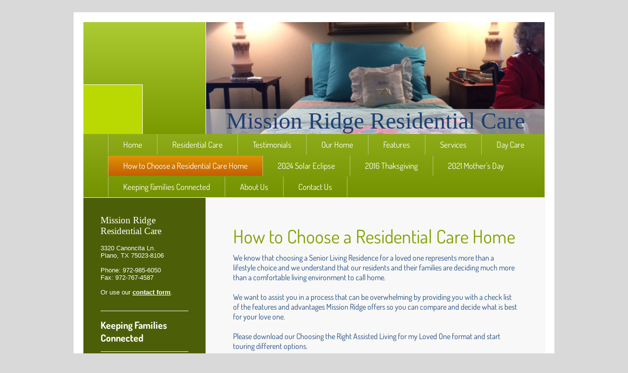

--- FILE ---
content_type: text/html; charset=UTF-8
request_url: https://www.missionridgeresidential.com/how-to-choose-a-residential-care-home/
body_size: 6353
content:
<!DOCTYPE html>
<html lang="en"  ><head prefix="og: http://ogp.me/ns# fb: http://ogp.me/ns/fb# business: http://ogp.me/ns/business#">
    <meta http-equiv="Content-Type" content="text/html; charset=utf-8"/>
    <meta name="generator" content="IONOS MyWebsite"/>
        
    <link rel="dns-prefetch" href="//cdn.initial-website.com/"/>
    <link rel="dns-prefetch" href="//203.mod.mywebsite-editor.com"/>
    <link rel="dns-prefetch" href="https://203.sb.mywebsite-editor.com/"/>
    <link rel="shortcut icon" href="//cdn.initial-website.com/favicon.ico"/>
        <title>Mission Ridge Residential | Plano, TX | Assisted Living - How to Choose a Residential Care Home</title>
    
    

<meta name="format-detection" content="telephone=no"/>
        <meta name="keywords" content="Assisted Living Plano TX, Adult Day Care Plano Tx, Residential home Care Plano TX, Home Care Services Plano TX, Residential Care Plano TX, Assisted Living Dallas, Residential Elderly Care Dallas, Residential Care for Dementia Dallas, A place for mom Dallas, a place for mom plano, residnetial elderly care dallas, in home care services dallas, assisted living in dallas, residential care denton, at home care dallas, senior living home care, assisted living facility dallas, in home care services plano, Dementia Care Plano Texas, Diabetes Care Plano Texas, Geriatric Care Plano, Geriatric Care in Plano, Diabetes Care in Plano, Senior Living Community Plano, Senior Living Dallas, Senior Living Plano, Senior Living DFW, Adult Day Care Dallas, Adult daycare Dallas, Adult day care plano, adult daycare plano"/>
            <meta name="description" content="Certified Residential Care Home in Plano, TX, offering professional attention &amp; nurturing support. We're dedicated to preserving the independence and dignity of our Residents."/>
            <meta name="robots" content="index,follow"/>
        <link href="https://www.missionridgeresidential.com/s/style/layout.css?1707740707" rel="stylesheet" type="text/css"/>
    <link href="https://www.missionridgeresidential.com/s/style/main.css?1707740707" rel="stylesheet" type="text/css"/>
    <link href="//cdn.initial-website.com/app/cdn/min/group/web.css?1758547156484" rel="stylesheet" type="text/css"/>
<link href="//cdn.initial-website.com/app/cdn/min/moduleserver/css/en_US/common,facebook,shoppingbasket?1758547156484" rel="stylesheet" type="text/css"/>
    <link href="https://203.sb.mywebsite-editor.com/app/logstate2-css.php?site=281191704&amp;t=1768665228" rel="stylesheet" type="text/css"/>

<script type="text/javascript">
    /* <![CDATA[ */
var stagingMode = '';
    /* ]]> */
</script>
<script src="https://203.sb.mywebsite-editor.com/app/logstate-js.php?site=281191704&amp;t=1768665228"></script>

    <link href="https://www.missionridgeresidential.com/s/style/print.css?1758547156484" rel="stylesheet" media="print" type="text/css"/>
    <script type="text/javascript">
    /* <![CDATA[ */
    var systemurl = 'https://203.sb.mywebsite-editor.com/';
    var webPath = '/';
    var proxyName = '';
    var webServerName = 'www.missionridgeresidential.com';
    var sslServerUrl = 'https://www.missionridgeresidential.com';
    var nonSslServerUrl = 'http://www.missionridgeresidential.com';
    var webserverProtocol = 'http://';
    var nghScriptsUrlPrefix = '//203.mod.mywebsite-editor.com';
    var sessionNamespace = 'DIY_SB';
    var jimdoData = {
        cdnUrl:  '//cdn.initial-website.com/',
        messages: {
            lightBox: {
    image : 'Image',
    of: 'of'
}

        },
        isTrial: 0,
        pageId: 121993702    };
    var script_basisID = "281191704";

    diy = window.diy || {};
    diy.web = diy.web || {};

        diy.web.jsBaseUrl = "//cdn.initial-website.com/s/build/";

    diy.context = diy.context || {};
    diy.context.type = diy.context.type || 'web';
    /* ]]> */
</script>

<script type="text/javascript" src="//cdn.initial-website.com/app/cdn/min/group/web.js?1758547156484" crossorigin="anonymous"></script><script type="text/javascript" src="//cdn.initial-website.com/s/build/web.bundle.js?1758547156484" crossorigin="anonymous"></script><script src="//cdn.initial-website.com/app/cdn/min/moduleserver/js/en_US/common,facebook,shoppingbasket?1758547156484"></script>
<script type="text/javascript" src="https://cdn.initial-website.com/proxy/apps/iefa97/resource/dependencies/"></script><script type="text/javascript">
                    if (typeof require !== 'undefined') {
                        require.config({
                            waitSeconds : 10,
                            baseUrl : 'https://cdn.initial-website.com/proxy/apps/iefa97/js/'
                        });
                    }
                </script><script type="text/javascript" src="//cdn.initial-website.com/app/cdn/min/group/pfcsupport.js?1758547156484" crossorigin="anonymous"></script>    <meta property="og:type" content="business.business"/>
    <meta property="og:url" content="https://www.missionridgeresidential.com/how-to-choose-a-residential-care-home/"/>
    <meta property="og:title" content="Mission Ridge Residential | Plano, TX | Assisted Living - How to Choose a Residential Care Home"/>
            <meta property="og:description" content="Certified Residential Care Home in Plano, TX, offering professional attention &amp; nurturing support. We're dedicated to preserving the independence and dignity of our Residents."/>
                <meta property="og:image" content="https://www.missionridgeresidential.com/s/img/emotionheader.JPG"/>
        <meta property="business:contact_data:country_name" content="United States"/>
    
    
    
    
    
    
    
    
</head>


<body class="body diyBgActive  cc-pagemode-default diy-market-en_US" data-pageid="121993702" id="page-121993702">
    
    <div class="diyw">
        <div id="diywebWrapper">			
	<div id="diywebHeaderWrapper">
		<div id="diywebLeftHeaderWrapper"></div>
		<div id="diywebEmotionHeader">
<style type="text/css" media="all">
.diyw div#emotion-header {
        max-width: 690px;
        max-height: 228px;
                background: #eeeeee;
    }

.diyw div#emotion-header-title-bg {
    left: 0%;
    top: 20%;
    width: 100%;
    height: 22.51%;

    background-color: #FFFFFF;
    opacity: 0.50;
    filter: alpha(opacity = 50);
    }
.diyw img#emotion-header-logo {
    left: 1.00%;
    top: 0.00%;
    background: transparent;
                border: 1px solid #CCCCCC;
        padding: 0px;
                display: none;
    }

.diyw div#emotion-header strong#emotion-header-title {
    left: 5%;
    top: 20%;
    color: #1f4072;
        font: normal normal 48px/120% 'Palatino Linotype', Palatino, 'Book Antiqua', serif;
}

.diyw div#emotion-no-bg-container{
    max-height: 228px;
}

.diyw div#emotion-no-bg-container .emotion-no-bg-height {
    margin-top: 33.04%;
}
</style>
<div id="emotion-header" data-action="loadView" data-params="active" data-imagescount="1">
            <img src="https://www.missionridgeresidential.com/s/img/emotionheader.JPG?1753359338.690px.228px" id="emotion-header-img" alt=""/>
            
        <div id="ehSlideshowPlaceholder">
            <div id="ehSlideShow">
                <div class="slide-container">
                                        <div style="background-color: #eeeeee">
                            <img src="https://www.missionridgeresidential.com/s/img/emotionheader.JPG?1753359338.690px.228px" alt=""/>
                        </div>
                                    </div>
            </div>
        </div>


        <script type="text/javascript">
        //<![CDATA[
                diy.module.emotionHeader.slideShow.init({ slides: [{"url":"https:\/\/www.missionridgeresidential.com\/s\/img\/emotionheader.JPG?1753359338.690px.228px","image_alt":"","bgColor":"#eeeeee"}] });
        //]]>
        </script>

    
            
        
            
                  	<div id="emotion-header-title-bg"></div>
    
            <strong id="emotion-header-title" style="text-align: left">Mission Ridge Residential Care</strong>
                    <div class="notranslate">
                <svg xmlns="http://www.w3.org/2000/svg" version="1.1" id="emotion-header-title-svg" viewBox="0 0 690 228" preserveAspectRatio="xMinYMin meet"><text style="font-family:'Palatino Linotype', Palatino, 'Book Antiqua', serif;font-size:48px;font-style:normal;font-weight:normal;fill:#1f4072;line-height:1.2em;"><tspan x="0" style="text-anchor: start" dy="0.95em">Mission Ridge Residential Care</tspan></text></svg>
            </div>
            
    
    <script type="text/javascript">
    //<![CDATA[
    (function ($) {
        function enableSvgTitle() {
                        var titleSvg = $('svg#emotion-header-title-svg'),
                titleHtml = $('#emotion-header-title'),
                emoWidthAbs = 690,
                emoHeightAbs = 228,
                offsetParent,
                titlePosition,
                svgBoxWidth,
                svgBoxHeight;

                        if (titleSvg.length && titleHtml.length) {
                offsetParent = titleHtml.offsetParent();
                titlePosition = titleHtml.position();
                svgBoxWidth = titleHtml.width();
                svgBoxHeight = titleHtml.height();

                                titleSvg.get(0).setAttribute('viewBox', '0 0 ' + svgBoxWidth + ' ' + svgBoxHeight);
                titleSvg.css({
                   left: Math.roundTo(100 * titlePosition.left / offsetParent.width(), 3) + '%',
                   top: Math.roundTo(100 * titlePosition.top / offsetParent.height(), 3) + '%',
                   width: Math.roundTo(100 * svgBoxWidth / emoWidthAbs, 3) + '%',
                   height: Math.roundTo(100 * svgBoxHeight / emoHeightAbs, 3) + '%'
                });

                titleHtml.css('visibility','hidden');
                titleSvg.css('visibility','visible');
            }
        }

        
            var posFunc = function($, overrideSize) {
                var elems = [], containerWidth, containerHeight;
                                    elems.push({
                        selector: '#emotion-header-title',
                        overrideSize: true,
                        horPos: 50,
                        vertPos: 100                    });
                    lastTitleWidth = $('#emotion-header-title').width();
                                                elems.push({
                    selector: '#emotion-header-title-bg',
                    horPos: 0,
                    vertPos: 100                });
                                
                containerWidth = parseInt('690');
                containerHeight = parseInt('228');

                for (var i = 0; i < elems.length; ++i) {
                    var el = elems[i],
                        $el = $(el.selector),
                        pos = {
                            left: el.horPos,
                            top: el.vertPos
                        };
                    if (!$el.length) continue;
                    var anchorPos = $el.anchorPosition();
                    anchorPos.$container = $('#emotion-header');

                    if (overrideSize === true || el.overrideSize === true) {
                        anchorPos.setContainerSize(containerWidth, containerHeight);
                    } else {
                        anchorPos.setContainerSize(null, null);
                    }

                    var pxPos = anchorPos.fromAnchorPosition(pos),
                        pcPos = anchorPos.toPercentPosition(pxPos);

                    var elPos = {};
                    if (!isNaN(parseFloat(pcPos.top)) && isFinite(pcPos.top)) {
                        elPos.top = pcPos.top + '%';
                    }
                    if (!isNaN(parseFloat(pcPos.left)) && isFinite(pcPos.left)) {
                        elPos.left = pcPos.left + '%';
                    }
                    $el.css(elPos);
                }

                // switch to svg title
                enableSvgTitle();
            };

                        var $emotionImg = jQuery('#emotion-header-img');
            if ($emotionImg.length > 0) {
                // first position the element based on stored size
                posFunc(jQuery, true);

                // trigger reposition using the real size when the element is loaded
                var ehLoadEvTriggered = false;
                $emotionImg.one('load', function(){
                    posFunc(jQuery);
                    ehLoadEvTriggered = true;
                                        diy.module.emotionHeader.slideShow.start();
                                    }).each(function() {
                                        if(this.complete || typeof this.complete === 'undefined') {
                        jQuery(this).load();
                    }
                });

                                noLoadTriggeredTimeoutId = setTimeout(function() {
                    if (!ehLoadEvTriggered) {
                        posFunc(jQuery);
                    }
                    window.clearTimeout(noLoadTriggeredTimeoutId)
                }, 5000);//after 5 seconds
            } else {
                jQuery(function(){
                    posFunc(jQuery);
                });
            }

                        if (jQuery.isBrowser && jQuery.isBrowser.ie8) {
                var longTitleRepositionCalls = 0;
                longTitleRepositionInterval = setInterval(function() {
                    if (lastTitleWidth > 0 && lastTitleWidth != jQuery('#emotion-header-title').width()) {
                        posFunc(jQuery);
                    }
                    longTitleRepositionCalls++;
                    // try this for 5 seconds
                    if (longTitleRepositionCalls === 5) {
                        window.clearInterval(longTitleRepositionInterval);
                    }
                }, 1000);//each 1 second
            }

            }(jQuery));
    //]]>
    </script>

    </div>
</div>
	</div>					
	<div id="diywebNavigation"><div class="webnavigation"><ul id="mainNav1" class="mainNav1"><li class="navTopItemGroup_1"><a data-page-id="105297604" href="https://www.missionridgeresidential.com/" class="level_1"><span>Home</span></a></li><li class="navTopItemGroup_2"><a data-page-id="105298504" href="https://www.missionridgeresidential.com/residential-care/" class="level_1"><span>Residential Care</span></a></li><li class="navTopItemGroup_3"><a data-page-id="121993690" href="https://www.missionridgeresidential.com/testimonials/" class="level_1"><span>Testimonials</span></a></li><li class="navTopItemGroup_4"><a data-page-id="105298204" href="https://www.missionridgeresidential.com/our-home/" class="level_1"><span>Our Home</span></a></li><li class="navTopItemGroup_5"><a data-page-id="105298304" href="https://www.missionridgeresidential.com/features/" class="level_1"><span>Features</span></a></li><li class="navTopItemGroup_6"><a data-page-id="105298404" href="https://www.missionridgeresidential.com/services/" class="level_1"><span>Services</span></a></li><li class="navTopItemGroup_7"><a data-page-id="122114744" href="https://www.missionridgeresidential.com/day-care/" class="level_1"><span>Day Care</span></a></li><li class="navTopItemGroup_8"><a data-page-id="121993702" href="https://www.missionridgeresidential.com/how-to-choose-a-residential-care-home/" class="current level_1"><span>How to Choose a Residential Care Home</span></a></li><li class="navTopItemGroup_9"><a data-page-id="122388205" href="https://www.missionridgeresidential.com/2024-solar-eclipse/" class="level_1"><span>2024 Solar Eclipse</span></a></li><li class="navTopItemGroup_10"><a data-page-id="122325434" href="https://www.missionridgeresidential.com/2016-thaksgiving/" class="level_1"><span>2016 Thaksgiving</span></a></li><li class="navTopItemGroup_11"><a data-page-id="118159604" href="https://www.missionridgeresidential.com/2021-mother-s-day/" class="level_1"><span>2021 Mother's Day</span></a></li><li class="navTopItemGroup_12"><a data-page-id="116852004" href="https://www.missionridgeresidential.com/keeping-families-connected/" class="level_1"><span>Keeping Families Connected</span></a></li><li class="navTopItemGroup_13"><a data-page-id="108696004" href="https://www.missionridgeresidential.com/about-us-1/" class="level_1"><span>About Us</span></a></li><li class="navTopItemGroup_14"><a data-page-id="103764804" href="https://www.missionridgeresidential.com/contact-us/" class="level_1"><span>Contact Us</span></a></li></ul></div></div>			
	<div id="diywebCenterWrapper">
		<div id="diywebLeftCenterWrapper"><div class="webnavigation"></div>				
			<div id="diywebSidebar"><div id="matrix_90676304" class="sortable-matrix" data-matrixId="90676304"><div class="n module-type-text diyfeLiveArea "> <p><span style="color: white; font-family: Weidemann; font-size: 14pt;">Mission Ridge</span></p>
<p><span style="color: white; font-family: Weidemann; font-size: 14pt;">Residential Care</span><span style="color: white; font-family: 'Courier New'; font-size: 14pt; mso-bidi-font-size: 12.0pt; mso-themecolor: background1;">﻿</span></p>
<p> </p>
<p>3320 Canoncita Ln.</p>
<p>Plano, TX 75023-8106</p>
<p> </p>
<p>Phone: 972-985-6050<br/>
Fax: 972-767-4587</p>
<p> </p>
<p>Or use our <a href="https://www.missionridgeresidential.com/contact-us/">contact form</a>.</p>
<p> </p> </div><div class="n module-type-hr diyfeLiveArea "> <div style="padding: 0px 0px">
    <div class="hr"></div>
</div>
 </div><div class="n module-type-header diyfeLiveArea "> <h2><span class="diyfeDecoration">Keeping Families Connected</span></h2> </div><div class="n module-type-hr diyfeLiveArea "> <div style="padding: 0px 0px">
    <div class="hr"></div>
</div>
 </div><div class="n module-type-header diyfeLiveArea "> <h2><span class="diyfeDecoration">We specialize in Assisted Living and Memory Care</span></h2> </div><div class="n module-type-text diyfeLiveArea "> <p> </p>
<ul>
<li><span style="color: #ffffff;"><strong><span style="font-family: 'Calibri','sans-serif'; font-size: 14pt; mso-bidi-font-size: 12.0pt; mso-themecolor: text2; mso-ascii-theme-font: minor-latin; mso-hansi-theme-font: minor-latin;">Long Term Assisted
Living</span></strong></span></li>
<li><span style="color: #ffffff;"><strong><span style="font-family: 'Calibri','sans-serif'; font-size: 14pt; mso-bidi-font-size: 12.0pt; mso-themecolor: text2; mso-ascii-theme-font: minor-latin; mso-hansi-theme-font: minor-latin;">Diabetes</span></strong></span></li>
<li><span style="color: #ffffff;"><strong><span style="font-family: 'Calibri','sans-serif'; font-size: 14pt; mso-bidi-font-size: 12.0pt; mso-themecolor: text2; mso-ascii-theme-font: minor-latin; mso-hansi-theme-font: minor-latin;">Geriatric
Care</span></strong></span></li>
<li><span style="color: #ffffff;"><strong><span style="font-family: 'Calibri','sans-serif'; font-size: 14pt; mso-bidi-font-size: 12.0pt; mso-themecolor: text2; mso-ascii-theme-font: minor-latin; mso-hansi-theme-font: minor-latin;">Memory
Care</span></strong></span></li>
<li><span style="color: #ffffff;"><strong><span style="font-family: 'Calibri','sans-serif'; font-size: 14pt; mso-bidi-font-size: 12.0pt; mso-themecolor: text2; mso-ascii-theme-font: minor-latin; mso-hansi-theme-font: minor-latin;">Aging in
Place</span></strong></span></li>
</ul>
<p> </p> </div><div class="n module-type-header diyfeLiveArea "> <h2><span class="diyfeDecoration">Connect With Us</span></h2> </div><div class="n module-type-remoteModule-facebook diyfeLiveArea ">             <div id="modul_623289604_content"><div id="NGH623289604_main">
    <div class="facebook-content">
        <a class="fb-share button" href="https://www.facebook.com/sharer.php?u=https%3A%2F%2Fwww.missionridgeresidential.com%2Fhow-to-choose-a-residential-care-home%2F">
    <img src="https://www.missionridgeresidential.com/proxy/static/mod/facebook/files/img/facebook-share-icon.png"/> Share</a>    </div>
</div>
</div><script>/* <![CDATA[ */var __NGHModuleInstanceData623289604 = __NGHModuleInstanceData623289604 || {};__NGHModuleInstanceData623289604.server = 'http://203.mod.mywebsite-editor.com';__NGHModuleInstanceData623289604.data_web = {};var m = mm[623289604] = new Facebook(623289604,4444304,'facebook');if (m.initView_main != null) m.initView_main();/* ]]> */</script>
         </div><div class="n module-type-text diyfeLiveArea "> <p align="center" style="text-align: center;"> </p>
<p align="center" style="text-align: center;"><span style="color: #ffffff;"><strong>Texas HHS</strong></span></p>
<p align="center" style="text-align: center;"> </p>
<p align="center" style="text-align: center;"><span style="color: #ffffff;"><strong>Assisted Living<br/>
License</strong></span></p>
<p align="center" style="text-align: center;"><span style="color: #ffffff;"> <strong style="text-align: left;">Num 311617</strong></span></p>
<p align="center" style="text-align: center;"> </p> </div></div></div>					
		</div>				
		<div id="diywebContent">
        <div id="content_area">
        	<div id="content_start"></div>
        	
        
        <div id="matrix_109969933" class="sortable-matrix" data-matrixId="109969933"><div class="n module-type-header diyfeLiveArea "> <h1><span class="diyfeDecoration">How to Choose a Residential Care Home</span></h1> </div><div class="n module-type-text diyfeLiveArea "> <p><span style="color: #1f497d;">We know that choosing a Senior Living Residence for a loved one represents more than a lifestyle choice and we understand that our residents and their families are
deciding much more than a comfortable living environment to call home.</span></p>
<p><span style="color: #1f497d;">﻿</span></p>
<p><span style="color: #1f497d;">We want to assist you in a process that can be overwhelming by providing you with a check list of the features and advantages Mission Ridge offers so you can compare
and decide what is best for your love one.</span></p>
<p><span style="color: #1f497d;">﻿</span></p>
<p><span style="color: #1f497d;">Please download our Choosing the Right Assisted Living for my Loved One format and start touring different options.</span> <span style="color: #1f497d; font-family: 'Calibri','sans-serif'; font-size: 11pt; mso-fareast-font-family: Calibri; mso-fareast-theme-font: minor-latin; mso-ansi-language: EN-US; mso-fareast-language: EN-US; mso-bidi-language: AR-SA; mso-bidi-font-family: 'Times New Roman';">
﻿</span></p> </div><div class="n module-type-downloadDocument diyfeLiveArea ">         <div class="clearover">
            <div class="leftDownload">
                <a href="https://www.missionridgeresidential.com/app/download/755960555/Choosing+the+Right+Assisted+Living+for+my+Loved+One.pdf" target="_blank">                        <img src="//cdn.initial-website.com/s/img/cc/icons/pdf.png" width="51" height="51" alt="Download"/>
                        </a>            </div>
            <div class="rightDownload">
            <a href="https://www.missionridgeresidential.com/app/download/755960555/Choosing+the+Right+Assisted+Living+for+my+Loved+One.pdf" target="_blank">Choosing the Right Assisted Living for m[...]</a> <br/>Adobe Acrobat document [142.8 KB]             </div>
        </div>
         </div></div>
        
        
        </div></div>
	</div>				
	<div id="diywebFooter"><div id="contentfooter">
    <div class="leftrow">
                        <a rel="nofollow" href="javascript:window.print();">
                    <img class="inline" height="14" width="18" src="//cdn.initial-website.com/s/img/cc/printer.gif" alt=""/>
                    Print                </a> <span class="footer-separator">|</span>
                <a href="https://www.missionridgeresidential.com/sitemap/">Sitemap</a>
                        <br/> © mission ridge residential 2025
            </div>
    <script type="text/javascript">
        window.diy.ux.Captcha.locales = {
            generateNewCode: 'Generate new code',
            enterCode: 'Please enter the code'
        };
        window.diy.ux.Cap2.locales = {
            generateNewCode: 'Generate new code',
            enterCode: 'Please enter the code'
        };
    </script>
    <div class="rightrow">
                    <span class="loggedout">
                <a rel="nofollow" id="login" href="https://login.1and1-editor.com/281191704/www.missionridgeresidential.com/us?pageId=121993702">
                    Login                </a>
            </span>
                <p><a class="diyw switchViewWeb" href="javascript:switchView('desktop');">Web View</a><a class="diyw switchViewMobile" href="javascript:switchView('mobile');">Mobile View</a></p>
                <span class="loggedin">
            <a rel="nofollow" id="logout" href="https://203.sb.mywebsite-editor.com/app/cms/logout.php">Logout</a> <span class="footer-separator">|</span>
            <a rel="nofollow" id="edit" href="https://203.sb.mywebsite-editor.com/app/281191704/121993702/">Edit page</a>
        </span>
    </div>
</div>
            <div id="loginbox" class="hidden">
                <script type="text/javascript">
                    /* <![CDATA[ */
                    function forgotpw_popup() {
                        var url = 'https://password.1and1.com/xml/request/RequestStart';
                        fenster = window.open(url, "fenster1", "width=600,height=400,status=yes,scrollbars=yes,resizable=yes");
                        // IE8 doesn't return the window reference instantly or at all.
                        // It may appear the call failed and fenster is null
                        if (fenster && fenster.focus) {
                            fenster.focus();
                        }
                    }
                    /* ]]> */
                </script>
                                <img class="logo" src="//cdn.initial-website.com/s/img/logo.gif" alt="IONOS" title="IONOS"/>

                <div id="loginboxOuter"></div>
            </div>
        
</div>					
</div>    </div>

    
    </body>


<!-- rendered at Sun, 02 Nov 2025 02:32:38 -0500 -->
</html>


--- FILE ---
content_type: text/css
request_url: https://www.missionridgeresidential.com/s/style/layout.css?1707740707
body_size: 1831
content:
@import url(//cdn.website-start.de/s/css/templates/Dosis.css);

body
{
	background-color: #D9D9D9;
}

.diyw #mainNav1 a,.diyw #mainNav2 a, .diyw #mainNav3 a{
 white-space: normal;
 word-wrap: break-word;
}
.diyw #diywebWrapper{
	width: 940px;
	min-height: 100%;
	background-color: #FFF;
	padding: 20px;
	margin: 25px auto;
}

.diyw #diywebHeaderWrapper {
	position: relative;
	background: #adcc33;
	background: -moz-linear-gradient(top,  #adcc33 0%, #7a9900 100%);
	background: -webkit-gradient(linear, left top, left bottom, color-stop(0%,#adcc33), color-stop(100%,#7a9900));
	background: -webkit-linear-gradient(top,  #adcc33 0%,#7a9900 100%);
	background: -o-linear-gradient(top,  #adcc33 0%,#7a9900 100%);
	background: -ms-linear-gradient(top,  #adcc33 0%,#7a9900 100%);
	background: linear-gradient(to bottom,  #adcc33 0%,#7a9900 100%);
	filter: progid:DXImageTransform.Microsoft.gradient( startColorstr='#adcc33', endColorstr='#7a9900',GradientType=0 );
}

.diyw #diywebLeftHeaderWrapper {
	width: 120px;
	height: 100px;
	position: absolute;
	bottom: 0;
	background-color: #BAD902;
	border-top: 1px #FFF solid;
	border-right: 1px #FFF solid;
}

.diyw #diywebEmotionHeader {
	float: right;
	width: 690px;
	border-left: 1px #FFF solid;
	overflow: hidden;
}

.diyw #diywebNavigation {
	background: #8eab1a;
	background: -moz-linear-gradient(top, #8eab1a 0%, #749200 100%);
	background: -webkit-gradient(linear, left top, left bottom, color-stop(0%,#8eab1a), color-stop(100%,#749200));
	background: -webkit-linear-gradient(top, #8eab1a 0%,#749200 100%);
	background: -o-linear-gradient(top, #8eab1a 0%,#749200 100%);
	background: -ms-linear-gradient(top, #8eab1a 0%,#749200 100%);
	background: linear-gradient(to bottom, #8eab1a 0%,#749200 100%);
	filter: progid:DXImageTransform.Microsoft.gradient( startColorstr='#8eab1a', endColorstr='#749200',GradientType=0 );
}

.diyw #diywebLeftCenterWrapper {
	float: left;
	width: 249px;
	border-top: 1px solid #FFFFFF;
	border-right: 1px solid #FFFFFF;
	border-bottom: 1px solid #FFFFFF;
	background-color: #81A200;
}

.diyw #diywebContent {
	float: right;
	width: 589px;
	padding: 50px;
	font-family: 'Dosis', sans-serif;
	color: #666666;
	background-color: #F8F8F8;
	border-right: 1px solid #EEEEEE;
}

.diyw #diywebContent h1,
.diyw #diywebContent h2,
.diyw #diywebContent p {
	margin: 0;
	padding: 0;
	font-weight: 400;
}

.diyw #diywebContent h1 {
	font-size: 38px;
	color: #80A100;
}

.diyw #diywebContent h2 {
	font-size: 30px;
	color: #80A100;
}

.diyw #diywebContent p {
	font-size: 16px;
	font-style: Verdana, sans-serif;
}

.diyw #diywebContent a,
.diyw #diywebContent a:link,
.diyw #diywebContent a:visited {
	font-style: Verdana, sans-serif;
	font-size: 16px;
	color: #D07603;
	text-decoration: none;
}

.diyw #diywebContent a:hover,
.diyw #diywebContent a:active,
.diyw #diywebContent a:focus {
	text-decoration: underline;
}

.diyw #diywebSidebar{
	color: #FFF;
	background-color: #4D5E08;
	border-bottom: 1px solid #FFF;
	padding: 30px;
	margin-bottom: 80px;
}

.diyw #diywebSidebar h1,
.diyw #diywebSidebar h2 {
	margin: 0;
	padding: 0;
	font-family: 'Dosis', sans-serif;
	font-size: 20px;
}

.diyw #diywebSidebar p {
	font-family: 'Verdana', sans-serif;
	font-size: 13px;
}

.diyw #diywebSidebar a,
.diyw #diywebSidebar a:link,
.diyw #diywebSidebar a:visited {
	font-weight: bold;
	text-decoration: underline;
	color: #FFFFFF;
}

.diyw #diywebSidebar a:hover,
.diyw #diywebSidebar a:focus,
.diyw #diywebSidebar a:active {
	color: #DA8E05;
}

.diyw #diywebFooter {
	padding: 25px 30px 0 30px;
	font-family: Arial, sans-serif;
	font-size: 11px;
	color: #FFFFFF;
	background: #a3c61a;
	background: -moz-linear-gradient(top,  #a3c61a 0%, #89ac00 100%);
	background: -webkit-gradient(linear, left top, left bottom, color-stop(0%,#a3c61a), color-stop(100%,#89ac00));
	background: -webkit-linear-gradient(top,  #a3c61a 0%,#89ac00 100%);
	background: -o-linear-gradient(top,  #a3c61a 0%,#89ac00 100%);
	background: -ms-linear-gradient(top,  #a3c61a 0%,#89ac00 100%);
	background: linear-gradient(to bottom,  #a3c61a 0%,#89ac00 100%);
	filter: progid:DXImageTransform.Microsoft.gradient( startColorstr='#a3c61a', endColorstr='#89ac00',GradientType=0 );
}

.diyw #diywebFooter a,
.diyw #diywebFooter a:link,
.diyw #diywebFooter a:visited {
	color: #FFFFFF;
	text-decoration: none;
}

.diyw #diywebFooter a:hover,
.diyw #diywebFooter a:focus,
.diyw #diywebFooter a:active {
	text-decoration: underline;
}

.diyw #mainNav1:before,
.diyw #mainNav1:after,
.diyw #mainNav2:before,
.diyw #mainNav2:after,
.diyw #mainNav3:before,
.diyw #mainNav3:after,
.diyw #diywebHeaderWrapper:before,
.diyw #diywebHeaderWrapper:after,
.diyw #diywebCenterWrapper:before,
.diyw #diywebCenterWrapper:after,
.diyw .thumbElement {
	content: "\0020";
	display: block;
	height: 0;
	overflow: hidden;
}

.diyw #mainNav1:after,
.diyw #mainNav2:after,
.diyw #mainNav3:after,
.diyw #diywebHeaderWrapper:after,
.diyw #diywebCenterWrapper:after,
.diyw .thumbElement {
	clear: both;
}

.diyw #mainNav1,
.diyw #mainNav2,
.diyw #mainNav3,
.diyw #diywebHeaderWrapper,
.diyw #diywebCenterWrapper,
.diyw .thumbElement {
	zoom: 1;
}

.diyw #mainNav1,
.diyw #mainNav2,
.diyw #mainNav3 {
	margin: 0;
	padding: 0;
	list-style: none;
	white-space: normal;
	word-wrap: break-word;
}

.diyw #mainNav1 {
	font-family: 'Dosis', sans-serif;
	font-size: 17px;
	margin-left: 50px;
}

.diyw #mainNav1 li {
	float: left;
	margin: 1px 0 1px 0;
	border-left: 1px solid #B8CA74;
	max-width: 889px;
}

.diyw #mainNav1 a,
.diyw #mainNav1 a:link,
.diyw #mainNav1 a:visited {
	display: block;
	color: #FFFFFF;
	text-decoration: none;
	padding: 10px 30px;
}

.diyw #mainNav1 li:last-of-type {
	border-right: 1px solid #B8CA74;
}

.diyw #mainNav1 a.parent,
.diyw #mainNav1 a.current,
.diyw #mainNav1 a.parent:hover,
.diyw #mainNav1 a.current:hover,
.diyw #mainNav1 a:hover,
.diyw #mainNav1 a:active,
.diyw #mainNav1 a:focus {
	background: #dd9406;
	background: -moz-linear-gradient(top,  #dd9406 0%, #c55d00 100%);
	background: -webkit-gradient(linear, left top, left bottom, color-stop(0%,#dd9406), color-stop(100%,#c55d00));
	background: -webkit-linear-gradient(top,  #dd9406 0%,#c55d00 100%);
	background: -o-linear-gradient(top,  #dd9406 0%,#c55d00 100%);
	background: -ms-linear-gradient(top,  #dd9406 0%,#c55d00 100%);
	background: linear-gradient(to bottom,  #dd9406 0%,#c55d00 100%);
	filter: progid:DXImageTransform.Microsoft.gradient( startColorstr='#dd9406', endColorstr='#c55d00',GradientType=0 );
}

.diyw #mainNav2 li {
	font-family: Arial, sans-serif;
}

.diyw #mainNav2 a,
.diyw #mainNav2 a:link,
.diyw #mainNav2 a:visited {
	display: block;
	font-size: 15px;
	color: #FFFFFF;
	text-decoration: none;
	padding: 7px 0 7px 30px;
	border-bottom: 1px solid #C0D07F;
}

.diyw #mainNav2 a:hover,
.diyw #mainNav2 a:active,
.diyw #mainNav2 a:focus {
	font-weight: bold;
	padding-bottom: 6px;
	background: #dd9406;
	background: -moz-linear-gradient(top,  #dd9406 0%, #c55d00 100%);
	background: -webkit-gradient(linear, left top, left bottom, color-stop(0%,#dd9406), color-stop(100%,#c55d00));
	background: -webkit-linear-gradient(top,  #dd9406 0%,#c55d00 100%);
	background: -o-linear-gradient(top,  #dd9406 0%,#c55d00 100%);
	background: -ms-linear-gradient(top,  #dd9406 0%,#c55d00 100%);
	background: linear-gradient(to bottom,  #dd9406 0%,#c55d00 100%);
	filter: progid:DXImageTransform.Microsoft.gradient( startColorstr='#dd9406', endColorstr='#c55d00',GradientType=0 );
}

.diyw #mainNav2 a.parent {
	font-weight: bold;
	border-bottom: 0;
	padding: 7px 0 2px 30px;
	background-color: #DD9406;
}

.diyw #mainNav2 a.parent:hover {
	background: none;
	background-color: #DD9406;
}

.diyw #mainNav2 a.current {
	font-weight: bold;
	background: #dd9406;
	background: -moz-linear-gradient(top,  #dd9406 0%, #c55d00 100%);
	background: -webkit-gradient(linear, left top, left bottom, color-stop(0%,#dd9406), color-stop(100%,#c55d00));
	background: -webkit-linear-gradient(top,  #dd9406 0%,#c55d00 100%);
	background: -o-linear-gradient(top,  #dd9406 0%,#c55d00 100%);
	background: -ms-linear-gradient(top,  #dd9406 0%,#c55d00 100%);
	background: linear-gradient(to bottom,  #dd9406 0%,#c55d00 100%);
	filter: progid:DXImageTransform.Microsoft.gradient( startColorstr='#dd9406', endColorstr='#c55d00',GradientType=0 );
}

.diyw #mainNav3 {
	border-bottom: 1px solid #C0D07F;
	padding-bottom: 8px;
	background: #dd9406;
	background: -moz-linear-gradient(top,  #dd9406 0%, #c55d00 100%);
	background: -webkit-gradient(linear, left top, left bottom, color-stop(0%,#dd9406), color-stop(100%,#c55d00));
	background: -webkit-linear-gradient(top,  #dd9406 0%,#c55d00 100%);
	background: -o-linear-gradient(top,  #dd9406 0%,#c55d00 100%);
	background: -ms-linear-gradient(top,  #dd9406 0%,#c55d00 100%);
	background: linear-gradient(to bottom,  #dd9406 0%,#c55d00 100%);
	filter: progid:DXImageTransform.Microsoft.gradient( startColorstr='#dd9406', endColorstr='#c55d00',GradientType=0 );
}

.diyw #mainNav3 a,
.diyw #mainNav3 a:link,
.diyw #mainNav3 a:visited {
	display: block;
	font-size: 13px;
	padding: 2px 0 2px 45px;
	border: 0;
}

.diyw #mainNav3 a.current,
.diyw #mainNav3 a:hover,
.diyw #mainNav3 a:active,
.diyw #mainNav3 a:focus {
	font-weight: bold;
	background: url("https://www.missionridgeresidential.com/s/img/sub_navigation_bullet_point.png") 32px 7px no-repeat;
}
